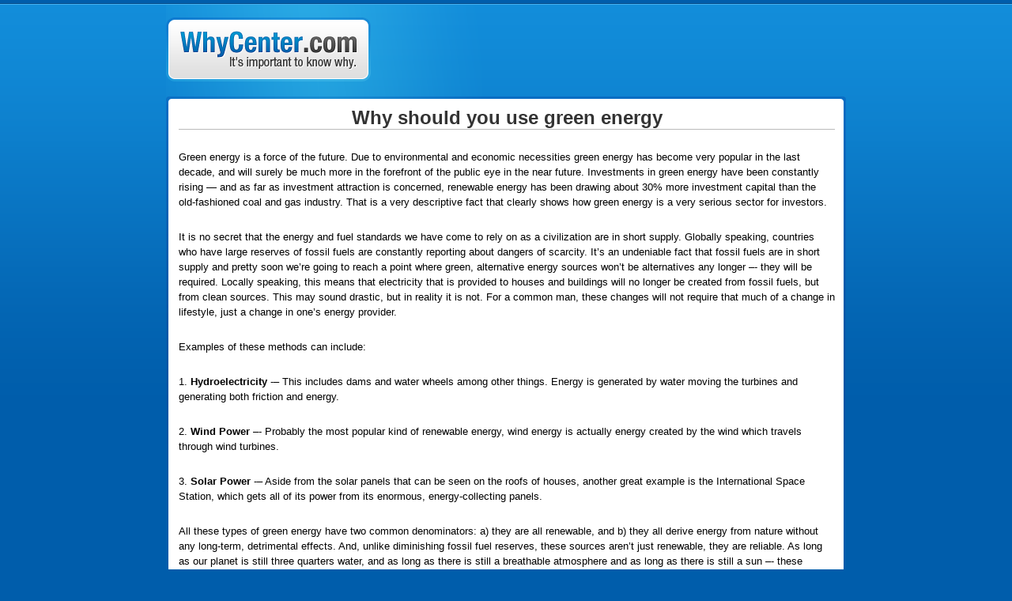

--- FILE ---
content_type: text/html; charset=UTF-8
request_url: https://www.whycenter.com/why-should-you-use-green-energy/
body_size: 4865
content:
<!DOCTYPE html PUBLIC "-//W3C//DTD XHTML 1.0 Transitional//EN" "http://www.w3.org/TR/xhtml1/DTD/xhtml1-transitional.dtd">
<html xmlns="http://www.w3.org/1999/xhtml" lang="en-US">
<head profile="http://gmpg.org/xfn/11">
	<meta http-equiv="Content-Type" content="text/html; charset=UTF-8" />
	<meta name="verify-v1" content="Xf0UnivWmOe+5/KkuyQT2U7U+tTdSELJSdjQYMmBJNw=" />
	<meta name="y_key" content="3e94aa629409e537" />
	<meta name="msvalidate.01" content="BC95D3BFA5E692CB70546F29864198B2" />
	        	<title>Why should you use green energy</title>
	<link rel="stylesheet" href="https://www.whycenter.com/wp-content/themes/WhyCenter/style.css" type="text/css" media="screen" />
	<!--[if IE 6]><script type="text/javascript" src="https://www.whycenter.com/wp-content/themes/WhyCenter/js/minmax.js"></script><![endif]-->
	<link rel="pingback" href="https://www.whycenter.com/xmlrpc.php" />
	<link rel="shortcut icon" href="https://www.whycenter.com/wp-content/themes/WhyCenter/favicon.png" />
		
<!-- All In One SEO Pack 3.7.0ob_start_detected [-1,-1] -->
<meta name="description"  content="Why should you use green energy" />

<script type="application/ld+json" class="aioseop-schema">{"@context":"https://schema.org","@graph":[{"@type":"Organization","@id":"https://www.whycenter.com/#organization","url":"https://www.whycenter.com/","name":"WhyCenter.com","sameAs":[]},{"@type":"WebSite","@id":"https://www.whycenter.com/#website","url":"https://www.whycenter.com/","name":"WhyCenter.com","publisher":{"@id":"https://www.whycenter.com/#organization"}},{"@type":"WebPage","@id":"https://www.whycenter.com/why-should-you-use-green-energy/#webpage","url":"https://www.whycenter.com/why-should-you-use-green-energy/","inLanguage":"en-US","name":"Why should you use green energy","isPartOf":{"@id":"https://www.whycenter.com/#website"},"breadcrumb":{"@id":"https://www.whycenter.com/why-should-you-use-green-energy/#breadcrumblist"},"description":"Why should you use green energy","datePublished":"2012-08-23T17:01:26+01:00","dateModified":"2013-09-01T10:01:03+01:00"},{"@type":"Article","@id":"https://www.whycenter.com/why-should-you-use-green-energy/#article","isPartOf":{"@id":"https://www.whycenter.com/why-should-you-use-green-energy/#webpage"},"author":{"@id":"https://www.whycenter.com/author/admin/#author"},"headline":"Why should you use green energy","datePublished":"2012-08-23T17:01:26+01:00","dateModified":"2013-09-01T10:01:03+01:00","commentCount":0,"mainEntityOfPage":{"@id":"https://www.whycenter.com/why-should-you-use-green-energy/#webpage"},"publisher":{"@id":"https://www.whycenter.com/#organization"},"articleSection":"Miscellaneous"},{"@type":"Person","@id":"https://www.whycenter.com/author/admin/#author","name":"admin","sameAs":[]},{"@type":"BreadcrumbList","@id":"https://www.whycenter.com/why-should-you-use-green-energy/#breadcrumblist","itemListElement":[{"@type":"ListItem","position":1,"item":{"@type":"WebPage","@id":"https://www.whycenter.com/","url":"https://www.whycenter.com/","name":"WhyCenter.com: It&#039;s important to know why."}},{"@type":"ListItem","position":2,"item":{"@type":"WebPage","@id":"https://www.whycenter.com/why-should-you-use-green-energy/","url":"https://www.whycenter.com/why-should-you-use-green-energy/","name":"Why should you use green energy"}}]}]}</script>
<link rel="canonical" href="https://www.whycenter.com/why-should-you-use-green-energy/" />
<!-- All In One SEO Pack -->
<link rel='dns-prefetch' href='//platform.twitter.com' />
<link rel='dns-prefetch' href='//apis.google.com' />
<link rel='dns-prefetch' href='//s.w.org' />
<link rel="alternate" type="application/rss+xml" title="WhyCenter.com &raquo; Feed" href="https://www.whycenter.com/feed/" />
<link rel="alternate" type="application/rss+xml" title="WhyCenter.com &raquo; Comments Feed" href="https://www.whycenter.com/comments/feed/" />
		<script type="text/javascript">
			window._wpemojiSettings = {"baseUrl":"https:\/\/s.w.org\/images\/core\/emoji\/13.0.0\/72x72\/","ext":".png","svgUrl":"https:\/\/s.w.org\/images\/core\/emoji\/13.0.0\/svg\/","svgExt":".svg","source":{"concatemoji":"https:\/\/www.whycenter.com\/wp-includes\/js\/wp-emoji-release.min.js?ver=5.5.17"}};
			!function(e,a,t){var n,r,o,i=a.createElement("canvas"),p=i.getContext&&i.getContext("2d");function s(e,t){var a=String.fromCharCode;p.clearRect(0,0,i.width,i.height),p.fillText(a.apply(this,e),0,0);e=i.toDataURL();return p.clearRect(0,0,i.width,i.height),p.fillText(a.apply(this,t),0,0),e===i.toDataURL()}function c(e){var t=a.createElement("script");t.src=e,t.defer=t.type="text/javascript",a.getElementsByTagName("head")[0].appendChild(t)}for(o=Array("flag","emoji"),t.supports={everything:!0,everythingExceptFlag:!0},r=0;r<o.length;r++)t.supports[o[r]]=function(e){if(!p||!p.fillText)return!1;switch(p.textBaseline="top",p.font="600 32px Arial",e){case"flag":return s([127987,65039,8205,9895,65039],[127987,65039,8203,9895,65039])?!1:!s([55356,56826,55356,56819],[55356,56826,8203,55356,56819])&&!s([55356,57332,56128,56423,56128,56418,56128,56421,56128,56430,56128,56423,56128,56447],[55356,57332,8203,56128,56423,8203,56128,56418,8203,56128,56421,8203,56128,56430,8203,56128,56423,8203,56128,56447]);case"emoji":return!s([55357,56424,8205,55356,57212],[55357,56424,8203,55356,57212])}return!1}(o[r]),t.supports.everything=t.supports.everything&&t.supports[o[r]],"flag"!==o[r]&&(t.supports.everythingExceptFlag=t.supports.everythingExceptFlag&&t.supports[o[r]]);t.supports.everythingExceptFlag=t.supports.everythingExceptFlag&&!t.supports.flag,t.DOMReady=!1,t.readyCallback=function(){t.DOMReady=!0},t.supports.everything||(n=function(){t.readyCallback()},a.addEventListener?(a.addEventListener("DOMContentLoaded",n,!1),e.addEventListener("load",n,!1)):(e.attachEvent("onload",n),a.attachEvent("onreadystatechange",function(){"complete"===a.readyState&&t.readyCallback()})),(n=t.source||{}).concatemoji?c(n.concatemoji):n.wpemoji&&n.twemoji&&(c(n.twemoji),c(n.wpemoji)))}(window,document,window._wpemojiSettings);
		</script>
		<style type="text/css">
img.wp-smiley,
img.emoji {
	display: inline !important;
	border: none !important;
	box-shadow: none !important;
	height: 1em !important;
	width: 1em !important;
	margin: 0 .07em !important;
	vertical-align: -0.1em !important;
	background: none !important;
	padding: 0 !important;
}
</style>
	<link rel='stylesheet' id='tfg_style-css'  href='https://www.whycenter.com/wp-content/plugins/twitter-facebook-google-plusone-share/tfg_style.css?ver=5.5.17' type='text/css' media='all' />
<link rel='stylesheet' id='wp-block-library-css'  href='https://www.whycenter.com/wp-includes/css/dist/block-library/style.min.css?ver=5.5.17' type='text/css' media='all' />
<link rel='stylesheet' id='contact-form-7-css'  href='https://www.whycenter.com/wp-content/plugins/contact-form-7/includes/css/styles.css?ver=5.2.2' type='text/css' media='all' />
<link rel='stylesheet' id='wp-pagenavi-css'  href='https://www.whycenter.com/wp-content/themes/WhyCenter/pagenavi-css.css?ver=2.70' type='text/css' media='all' />
<script type='text/javascript' src='https://www.whycenter.com/wp-includes/js/jquery/jquery.js?ver=1.12.4-wp' id='jquery-core-js'></script>
<link rel="https://api.w.org/" href="https://www.whycenter.com/wp-json/" /><link rel="alternate" type="application/json" href="https://www.whycenter.com/wp-json/wp/v2/posts/1578" /><link rel="EditURI" type="application/rsd+xml" title="RSD" href="https://www.whycenter.com/xmlrpc.php?rsd" />
<link rel="wlwmanifest" type="application/wlwmanifest+xml" href="https://www.whycenter.com/wp-includes/wlwmanifest.xml" /> 
<link rel='prev' title='Why are razor blades so expensive' href='https://www.whycenter.com/why-are-razor-blades-so-expensive/' />
<link rel='next' title='Why does urine smell like ammonia' href='https://www.whycenter.com/why-does-urine-smell-like-ammonia/' />
<link rel='shortlink' href='https://www.whycenter.com/?p=1578' />
<link rel="alternate" type="application/json+oembed" href="https://www.whycenter.com/wp-json/oembed/1.0/embed?url=https%3A%2F%2Fwww.whycenter.com%2Fwhy-should-you-use-green-energy%2F" />
<link rel="alternate" type="text/xml+oembed" href="https://www.whycenter.com/wp-json/oembed/1.0/embed?url=https%3A%2F%2Fwww.whycenter.com%2Fwhy-should-you-use-green-energy%2F&#038;format=xml" />
	<script type="text/javascript">
	<!--
	if (parent.frames.length > 0) { parent.location.href = location.href; }
	-->
	</script>
</head>

<body data-rsssl=1 class="post-template-default single single-post postid-1578 single-format-standard">

<div id="page">
	<div id="header">
		<div class="logo"><a href="https://www.whycenter.com/">WhyCenter.com</a></div>
	</div>
	<div id="wrapper"><div id="container" class="posts">
		<div id="content">

<div class="post" id="post-1578">
	<h1 class="title" align="center">Why should you use green energy</h1>
	<div class="entry">
		<p>Green energy is a force of the future. Due to environmental and economic necessities green energy has become very popular in the last decade, and will surely be much more in the forefront of the public eye in the near future. Investments in green energy have been constantly rising &#8212; and as far as investment attraction is concerned, renewable energy has been drawing about 30% more investment capital than the old-fashioned coal and gas industry. That is a very descriptive fact that clearly shows how green energy is a very serious sector for investors.</p>
<p>It is no secret that the energy and fuel standards we have come to rely on as a civilization are in short supply. Globally speaking, countries who have large reserves of fossil fuels are constantly reporting about dangers of scarcity. It&#8217;s an undeniable fact that fossil fuels are in short supply and pretty soon we&#8217;re going to reach a point where green, alternative energy sources won&#8217;t be alternatives any longer –- they will be required. Locally speaking, this means that electricity that is provided to houses and buildings will no longer be created from fossil fuels, but from clean sources. This may sound drastic, but in reality it is not. For a common man, these changes will not require that much of a change in lifestyle, just a change in one&#8217;s energy provider.</p>
<p>Examples of these methods can include:</p>
<p>1. <strong>Hydroelectricity</strong> -– This includes dams and water wheels among other things. Energy is generated by water moving the turbines and generating both friction and energy.</p>
<p>2. <strong>Wind Power</strong> –- Probably the most popular kind of renewable energy, wind energy is actually energy created by the wind which travels through wind turbines.</p>
<p>3. <strong>Solar Power</strong> -– Aside from the solar panels that can be seen on the roofs of houses, another great example is the International Space Station, which gets all of its power from its enormous, energy-collecting panels.</p>
<p>All these types of green energy have two common denominators: a) they are all renewable, and b) they all derive energy from nature without any long-term, detrimental effects. And, unlike diminishing fossil fuel reserves, these sources aren’t just renewable, they are reliable. As long as our planet is still three quarters water, and as long as there is still a breathable atmosphere and as long as there is still a sun –- these sources will always be there for us to tap into. Therefore, a switch to green energy seems natural because of all the advances made in the harnessing and applications of renewable energy sources. And, because, a time is coming when you might not have much of a choice.</p>
<div class="bottomcontainerBox" style="">
			<div style="float:left; width:80px;padding-right:10px; margin:4px 4px 4px 4px;height:30px;">
			<iframe src="https://www.facebook.com/plugins/like.php?href=https%3A%2F%2Fwww.whycenter.com%2Fwhy-should-you-use-green-energy%2F&amp;layout=button_count&amp;show_faces=false&amp;width=80&amp;action=like&amp;font=verdana&amp;colorscheme=light&amp;height=21" scrolling="no" frameborder="0" allowTransparency="true" style="border:none; overflow:hidden; width:80px; height:21px;"></iframe></div>
			<div style="float:left; width:50px;padding-right:10px; margin:4px 4px 4px 4px;height:30px;">
			<g:plusone size="medium" href="https://www.whycenter.com/why-should-you-use-green-energy/"></g:plusone>
			</div>
			<div style="float:left; width:50px;padding-right:10px; margin:4px 4px 4px 4px;height:30px;">
			<a href="https://twitter.com/share" class="twitter-share-button" data-url="https://www.whycenter.com/why-should-you-use-green-energy/"  data-text="Why should you use green energy" data-count="horizontal"></a>
			</div>			
			</div><div style="clear:both"></div><div style="padding-bottom:4px;"></div>		
	</div>
	<div class="related">
		Other articles you might be interested in:
		<ul><li><a href="https://www.whycenter.com/why-are-plants-green/" rel="bookmark" title="Permanent Link: Why are plants green">Why are plants green</a></li><li><a href="https://www.whycenter.com/why-are-leaves-green/" rel="bookmark" title="Permanent Link: Why are leaves green">Why are leaves green</a></li><li><a href="https://www.whycenter.com/why-is-green-tea-good-for-you/" rel="bookmark" title="Permanent Link: Why is green tea good for you">Why is green tea good for you</a></li><li><a href="https://www.whycenter.com/why-is-the-grass-green/" rel="bookmark" title="Permanent Link: Why is the grass green">Why is the grass green</a></li><li><a href="https://www.whycenter.com/why-is-the-statue-of-liberty-green/" rel="bookmark" title="Permanent Link: Why is the Statue of Liberty green">Why is the Statue of Liberty green</a></li></ul>
	</div>
</div>



		</div>
			</div></div>
	<div id="footer">
		<ul>
			<li><a href="https://www.whycenter.com/contact/">Contact</a></li>
			<li><a href="https://www.whycenter.com/faq/">FAQ</a></li>
			<li><a href="https://www.whycenter.com/privacy/">Privacy policy</a></li>
			<li><a href="https://www.whycenter.com/terms-and-conditions/">Terms &amp; Conditions</a></li>
			<li><a href="https://www.whycenter.com/feed/" target="_blank">RSS</a></li>
                        <li><a href="https://plus.google.com/114296363400987381779/?rel=author">G+</a></li>
		</ul>
		Copyright &copy; 2026 WhyCenter.com &middot; All rights reserved.
		<script type='text/javascript' src='https://platform.twitter.com/widgets.js?ver=5.5.17' id='twitter_facebook_share_twitter-js'></script>
<script type='text/javascript' src='https://apis.google.com/js/plusone.js?ver=5.5.17' id='twitter_facebook_share_google-js'></script>
<script type='text/javascript' src='https://www.whycenter.com/wp-includes/js/comment-reply.min.js?ver=5.5.17' id='comment-reply-js'></script>
<script type='text/javascript' id='contact-form-7-js-extra'>
/* <![CDATA[ */
var wpcf7 = {"apiSettings":{"root":"https:\/\/www.whycenter.com\/wp-json\/contact-form-7\/v1","namespace":"contact-form-7\/v1"},"cached":"1"};
/* ]]> */
</script>
<script type='text/javascript' src='https://www.whycenter.com/wp-content/plugins/contact-form-7/includes/js/scripts.js?ver=5.2.2' id='contact-form-7-js'></script>
<script type='text/javascript' src='https://www.whycenter.com/wp-includes/js/wp-embed.min.js?ver=5.5.17' id='wp-embed-js'></script>
	</div>
</div>

<script type="text/javascript">
var gaJsHost = (("https:" == document.location.protocol) ? "https://ssl." : "http://www.");
document.write(unescape("%3Cscript src='" + gaJsHost + "google-analytics.com/ga.js' type='text/javascript'%3E%3C/script%3E"));
</script>
<script type="text/javascript">
try {
var pageTracker = _gat._getTracker("UA-2403818-33");
pageTracker._trackPageview();
} catch(err) {}</script>

</body>
</html>

<!-- Page cached by LiteSpeed Cache 6.4.1 on 2026-01-18 10:11:21 -->

--- FILE ---
content_type: text/html; charset=utf-8
request_url: https://accounts.google.com/o/oauth2/postmessageRelay?parent=https%3A%2F%2Fwww.whycenter.com&jsh=m%3B%2F_%2Fscs%2Fabc-static%2F_%2Fjs%2Fk%3Dgapi.lb.en.2kN9-TZiXrM.O%2Fd%3D1%2Frs%3DAHpOoo_B4hu0FeWRuWHfxnZ3V0WubwN7Qw%2Fm%3D__features__
body_size: 163
content:
<!DOCTYPE html><html><head><title></title><meta http-equiv="content-type" content="text/html; charset=utf-8"><meta http-equiv="X-UA-Compatible" content="IE=edge"><meta name="viewport" content="width=device-width, initial-scale=1, minimum-scale=1, maximum-scale=1, user-scalable=0"><script src='https://ssl.gstatic.com/accounts/o/2580342461-postmessagerelay.js' nonce="njeK-96WztsMZQVTYDfyYA"></script></head><body><script type="text/javascript" src="https://apis.google.com/js/rpc:shindig_random.js?onload=init" nonce="njeK-96WztsMZQVTYDfyYA"></script></body></html>

--- FILE ---
content_type: text/css
request_url: https://www.whycenter.com/wp-content/themes/WhyCenter/style.css
body_size: 1334
content:
/*
Theme Name: WhyCenter
Theme URI: http://www.whycenter.com/
Description: Custom template coded by Naif Amoodi
Version: 1.0
Author: Naif Amoodi
Author URI: http://www.naif.in/
*/

body {
	margin: 0;
	background: #005dab repeat-x url(images/bck.png);
	font-family: Arial, sans-serif; font-size: 12px;
	color: #000;
}
#container:after, #content .entry:after, #content .navigation:after, #search form:after {
	content: ".";
	display: block;
	height: 0;
	clear: both;
	visibility: hidden;
}
#page {
	margin: 0 auto;
	width: 860px;
}
#header {
	padding: 6px 0 0 0;
	height: 124px;
	background: left bottom no-repeat url(images/bckheader.png);
}
#header .logo {
	padding: 16px 0 0 0;
	width: 400px; height: 100px;
	background: no-repeat url(images/bckheaderlogo.png);
	font-size: 0; text-indent: -99999em;
}
#header .logo a {
	display: block;
	width: 259px; height: 81px;
}
#wrapper {
	padding: 5px 3px 0 3px;
	background: no-repeat url(images/bckwrapper.png);
}
#container {
	padding: 0 11px 0 13px;
	width: 830px; min-height: 525px;
	background-color: #fff;
}
.pages {
	background: #fff 316px top repeat-y url(images/bckpages.png);
}
.sidebar {
	float: left;
	margin: 0; padding: 0;
	list-style-type: none;
	width: 160px;
	color: #666;
}
.pages .sidebar {
	width: 290px;
}
.sidebar h3 {
	margin: 0 0 15px 0;
	font-family: Arial, Tahoma, sans-serif; font-size: 24px;
	color: #333;
}
#search {
	margin: 0 0 15px 0;
}
#search form {
	margin: 0;
	width: 100%;
}
#search .text {
	float: left;
	margin: 0; padding: 0;
	width: 230px;
	border: #bbb 1px solid !important;
}
#search .submit {
	float: right;
	margin: 0; padding: 0;
	width: 50px; height: 21px;
	background-color: #1b98dc;
	border: #005dab 1px solid;
	font-size: 13px; font-weight: bold;
	color: #fff;
	cursor: pointer;
}
#categories img {
	float: left;
	margin: 0 8px 8px 0;
	width: 137px; height: 135px;
}
#advertisements li {
	margin: 0 0 20px 0;
	font-size: 13px;
}
#advertisements li a {
	font-weight: bold;
	color: #333;
	text-decoration: none;
}
#advertisements li p {
	margin: 0;
}
#advertisements li span {
	color: #005dab;
	text-decoration: underline;
}
#content {
	float: right;
	width: 645px;
}
.pages #content {
	width: 515px;
}
.posts #content {
	width: 830px;
}
.search #content {
	width: 830px;
}
#content a {
	color: #06c;
	text-decoration: none;
}
#content a:hover {
	text-decoration: underline;
}
#content .heading {
	margin: 0 0 15px 0;
	font-family: Arial, Tahoma, sans-serif; font-size: 24px;
}
#content .link {
	margin: 0 0 7px 0; padding: 0 0 0 25px;
	background: left 5px no-repeat url(images/bckcontentlink.png);
	font-size: 20px; font-weight: normal;
}
#content .link a {
	text-decoration: none;
}
#content .link a:hover {
	background: left bottom repeat-x url(images/bckcontentlinkahover.png);
	color: #005dab;
}
#content .title {
	margin: 0 0 25px 0;
	font-size: 24px; font-weight: bold;
	color: #333;
	border-bottom: 1px #bbb solid;
}
#content .entry {
	width: 100%;
	font-size: 13px;
}
#content .entry p {
	margin-bottom: 25px;
	line-height: 1.5em;
}
#content .entry ul {
        line-height: 1.5em;
        margin: 0 0 0 -20px;
}
#content .entry ol {
        line-height: 1.5em;
        margin: 0 0 0 -20px;
}
#content .related {
	margin: 15px 0 0 0;
}
#content .related ul {
	margin: 5px 0 0 15px; padding: 0; line-height: 150%;
}
#content .navigation {
	margin: 15px 0;
	width: 100%;
	font-weight: bold;
}
#content .navigation a {
	text-decoration: none;
}
#footer {
	padding: 25px 0 15px 10px;
	background: center top no-repeat url(images/bckfooter.png);
	color: #fff;
}
#footer a {
	color: #fff;
}
#footer ul {
	margin: 0 0 5px 0; padding: 0;
	list-style-type: none;
}
#footer li {
	display: inline;
	margin: 0 5px 0 0;
}
#footer li a {
	text-decoration: none;
}
#footer li a:hover {
        text-decoration: underline;
}

.commentlist, .children {
	margin: 0; padding: 0;
	list-style-type: none;
}
.children {
	margin: 10px 0 0 10px;
}
.commentlist .comment {
	margin: 0 0 15px 0; padding: 5px;
	background-color: #e7eff4;
	border: #005dab 1px solid;
}
.commentlist .avatar {
	float: right;
	margin: 0 0 5px 5px;
	border: #005dab 1px solid;
}
#author, #email, #url, #comment {
	margin: 0 5px 0 0; padding: 2px;
	background-color: #fff !important;
	border: #005dab 1px solid;
}
#comment {
	width: 300px;
}
#comments, #respond h3 {
	font-size: 15px;
}
a#cancel-comment-reply-link {
	font-weight: bold;
}

/* A few generic styles used across the site */

a img {
	border: 0;
}

td {
	vertical-align: top;
}

input, textarea, select {
	vertical-align: middle;
	font-family: Arial, sans-serif; font-size: 12px;
	color: #333;
}
input[type="text"] {
	padding: 2px;
	background-color: #fff !important;
	border: #005dab 1px solid;
}
textarea, select {
	padding: 2px;
	background-color: #fff !important;
	border: #005dab 1px solid;
}

acronym, abbr, span.caps {
	cursor: help;
}

acronym, abbr {
	border-bottom: 1px dashed #5a4b44;
}

blockquote {
	margin: 15px 30px 0 10px;
	padding-left: 20px;
	border-left: 5px solid #666;
}

blockquote cite {
	margin: 5px 0 0;
	display: block;
}

.nocomments {
	text-align: center;
	margin: 0;
	padding: 0;
}

.clear {
	clear: both;
}

.center {
	text-align: center;
}

.hidden {
	display: none;
}

.screen-reader-text {
     position: absolute;
     left: -1000em;
}

img.centered {
	display: block;
	margin-left: auto;
	margin-right: auto;
	}

img.alignright {
	margin: 0 0 2px 7px;
	display: inline;
	}

img.alignleft {
	margin: 0 7px 2px 0;
	display: inline;
	}

.alignleft {
	float: left;
}
.alignright {
	float: right;
}
.aligncenter,
div.aligncenter {
	display: block;
	margin-left: auto;
	margin-right: auto;
}

.wp-caption {
	border: 1px solid #ddd;
	text-align: center;
	background-color: #f3f3f3;
	padding-top: 4px;
	margin: 10px;
	color: #000;
}

.wp-caption img {
	margin: 0;
	padding: 0;
	border: 0 none;
}

.wp-caption p.wp-caption-text {
	font-size: 11px;
	line-height: 17px;
	padding: 0 4px 5px;
	margin: 0;
}

--- FILE ---
content_type: text/css
request_url: https://www.whycenter.com/wp-content/themes/WhyCenter/pagenavi-css.css?ver=2.70
body_size: 16
content:
#content .wp-pagenavi {
	margin: 25px 0 0 0;
	width: 100%;
}
#content .wp-pagenavi:after {
	content: ".";
	display: block;
	height: 0;
	clear: both;
	visibility: hidden;
}
#content .wp-pagenavi a {
	padding: 2px 5px;
	border: #fff 1px solid;
	font-weight: bold;
	text-decoration: none;
}
#content .wp-pagenavi a, #content .wp-pagenavi .pages, #content .wp-pagenavi .current {
	float: left;
	margin: 0 4px 0 0;
}
#content .wp-pagenavi .pages {
	padding: 2px 5px;
	background-color: #fff;
	border: #999 1px solid;
	color: #999;
}
#content .wp-pagenavi .current {
	padding: 2px 5px;
	border: #fff 1px solid;
	font-weight: bold;
	color: #333;
}
#content .wp-pagenavi a:hover {
	padding: 2px 5px;
	background: #363636 repeat-x url(images/bckwp-pagenaviahover.png);
	border: #333 1px solid;
	font-weight: bold;
	color: #fff;
}
#content .wp-pagenavi .page {
	background: #0160ae repeat-x url(images/bckwp-pagenavipage.png);
	border: #069 1px solid;
	color: #fff;
}